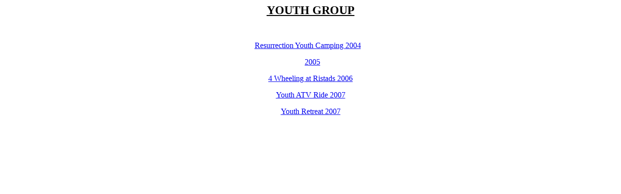

--- FILE ---
content_type: text/html
request_url: http://www.wikfam.com/youthgroup.htm
body_size: 423
content:
<html>

<head>
<meta http-equiv="Content-Language" content="en-us">
<meta http-equiv="Content-Type" content="text/html; charset=windows-1252">
<meta name="GENERATOR" content="Microsoft FrontPage 4.0">
<meta name="ProgId" content="FrontPage.Editor.Document">
<title>YOUTH GROUP</title>
</head>

<body>

<p align="center"><font size="5"><b><u>YOUTH GROUP</u></b></font></p>
<p align="center">&nbsp;</p>
<p align="center"><a href="albums/resurrectionyouth2004/">Resurrection Youth
Camping 2004</a>&nbsp;&nbsp;&nbsp;</p>
<p align="center">&nbsp; <a href="albums/resurrectionyouth2005/">2005</a></p>
<p align="center"><a href="albums/youth4wheel2006/">4 Wheeling at Ristads 2006</a></p>

<p align="center"><a href="http://www.wikfam.com/albums/youthatvride2007/">Youth
ATV Ride 2007</a></p>

<p align="center"><a href="http://www.wikfam.com/albums/youthretreat2007/">Youth
Retreat 2007</a></p>

</body>

</html>
